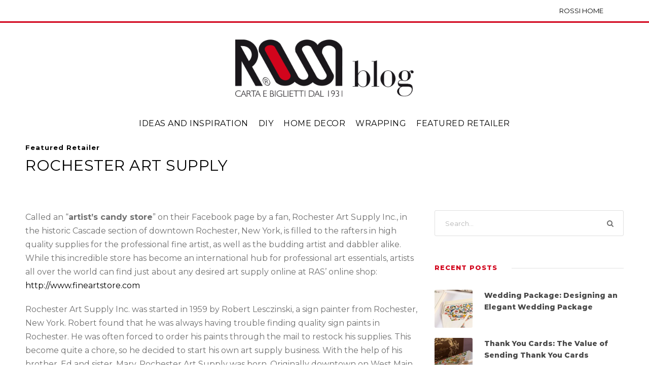

--- FILE ---
content_type: text/html; charset=UTF-8
request_url: https://italianstationeryblog.com/rochester-art-supply/
body_size: 15608
content:
<!DOCTYPE html>
<html lang="en-US" class="no-js">
<head>
	<meta charset="UTF-8">
	<meta name="viewport" content="width=device-width, initial-scale=1">
	<link rel="profile" href="http://gmpg.org/xfn/11">
	<link rel="pingback" href="https://italianstationeryblog.com/xmlrpc.php">
	<meta name='robots' content='index, follow, max-image-preview:large, max-snippet:-1, max-video-preview:-1' />
	<style>img:is([sizes="auto" i], [sizes^="auto," i]) { contain-intrinsic-size: 3000px 1500px }</style>
	
	<!-- This site is optimized with the Yoast SEO plugin v25.3 - https://yoast.com/wordpress/plugins/seo/ -->
	<title>Rochester Art Supply</title>
	<meta name="description" content="the store is specialized in sign paints, screen printing supplies, artist brushes, and basic art supplies, with some Rossi products" />
	<link rel="canonical" href="https://italianstationeryblog.com/rochester-art-supply/" />
	<meta property="og:locale" content="en_US" />
	<meta property="og:type" content="article" />
	<meta property="og:title" content="Rochester Art Supply" />
	<meta property="og:description" content="the store is specialized in sign paints, screen printing supplies, artist brushes, and basic art supplies, with some Rossi products" />
	<meta property="og:url" content="https://italianstationeryblog.com/rochester-art-supply/" />
	<meta property="og:site_name" content="Italian Stationery Blog" />
	<meta property="article:published_time" content="2022-09-26T04:46:24+00:00" />
	<meta property="article:modified_time" content="2023-04-08T17:06:44+00:00" />
	<meta property="og:image" content="https://italianstationeryblog.com/wp-content/uploads/2014/09/rochester-header.jpg" />
	<meta property="og:image:width" content="1920" />
	<meta property="og:image:height" content="600" />
	<meta property="og:image:type" content="image/jpeg" />
	<meta name="author" content="ItsblgGG896K" />
	<meta name="twitter:card" content="summary_large_image" />
	<meta name="twitter:label1" content="Written by" />
	<meta name="twitter:data1" content="ItsblgGG896K" />
	<meta name="twitter:label2" content="Est. reading time" />
	<meta name="twitter:data2" content="7 minutes" />
	<script type="application/ld+json" class="yoast-schema-graph">{"@context":"https://schema.org","@graph":[{"@type":"WebPage","@id":"https://italianstationeryblog.com/rochester-art-supply/","url":"https://italianstationeryblog.com/rochester-art-supply/","name":"Rochester Art Supply","isPartOf":{"@id":"https://italianstationeryblog.com/#website"},"primaryImageOfPage":{"@id":"https://italianstationeryblog.com/rochester-art-supply/#primaryimage"},"image":{"@id":"https://italianstationeryblog.com/rochester-art-supply/#primaryimage"},"thumbnailUrl":"https://italianstationeryblog.com/wp-content/uploads/2014/09/rochester-header.jpg","datePublished":"2022-09-26T04:46:24+00:00","dateModified":"2023-04-08T17:06:44+00:00","author":{"@id":"https://italianstationeryblog.com/#/schema/person/d6151e68b2a77f6bee2d9afec628268c"},"description":"the store is specialized in sign paints, screen printing supplies, artist brushes, and basic art supplies, with some Rossi products","breadcrumb":{"@id":"https://italianstationeryblog.com/rochester-art-supply/#breadcrumb"},"inLanguage":"en-US","potentialAction":[{"@type":"ReadAction","target":["https://italianstationeryblog.com/rochester-art-supply/"]}]},{"@type":"ImageObject","inLanguage":"en-US","@id":"https://italianstationeryblog.com/rochester-art-supply/#primaryimage","url":"https://italianstationeryblog.com/wp-content/uploads/2014/09/rochester-header.jpg","contentUrl":"https://italianstationeryblog.com/wp-content/uploads/2014/09/rochester-header.jpg","width":1920,"height":600},{"@type":"BreadcrumbList","@id":"https://italianstationeryblog.com/rochester-art-supply/#breadcrumb","itemListElement":[{"@type":"ListItem","position":1,"name":"Home","item":"https://italianstationeryblog.com/"},{"@type":"ListItem","position":2,"name":"Rochester Art Supply"}]},{"@type":"WebSite","@id":"https://italianstationeryblog.com/#website","url":"https://italianstationeryblog.com/","name":"Italian Stationery Blog","description":"The Official Blog of Rossi1931","potentialAction":[{"@type":"SearchAction","target":{"@type":"EntryPoint","urlTemplate":"https://italianstationeryblog.com/?s={search_term_string}"},"query-input":{"@type":"PropertyValueSpecification","valueRequired":true,"valueName":"search_term_string"}}],"inLanguage":"en-US"},{"@type":"Person","@id":"https://italianstationeryblog.com/#/schema/person/d6151e68b2a77f6bee2d9afec628268c","name":"ItsblgGG896K","image":{"@type":"ImageObject","inLanguage":"en-US","@id":"https://italianstationeryblog.com/#/schema/person/image/","url":"https://secure.gravatar.com/avatar/ea3c0234f5d6f1ae5c2ccce44d2ba75e37928faa5d3b2ab7fb79f2c21ff1381b?s=96&d=mm&r=g","contentUrl":"https://secure.gravatar.com/avatar/ea3c0234f5d6f1ae5c2ccce44d2ba75e37928faa5d3b2ab7fb79f2c21ff1381b?s=96&d=mm&r=g","caption":"ItsblgGG896K"},"url":"https://italianstationeryblog.com/author/itsblggg896k/"}]}</script>
	<!-- / Yoast SEO plugin. -->


<link rel='dns-prefetch' href='//secure.gravatar.com' />
<link rel='dns-prefetch' href='//platform-api.sharethis.com' />
<link rel='dns-prefetch' href='//stats.wp.com' />
<link rel='dns-prefetch' href='//fonts.googleapis.com' />
<link rel='dns-prefetch' href='//v0.wordpress.com' />
<link rel="alternate" type="application/rss+xml" title="Italian Stationery Blog &raquo; Feed" href="https://italianstationeryblog.com/feed/" />
<link rel="alternate" type="application/rss+xml" title="Italian Stationery Blog &raquo; Comments Feed" href="https://italianstationeryblog.com/comments/feed/" />
<link rel="alternate" type="application/rss+xml" title="Italian Stationery Blog &raquo; Rochester Art Supply Comments Feed" href="https://italianstationeryblog.com/rochester-art-supply/feed/" />
<script type="text/javascript">
/* <![CDATA[ */
window._wpemojiSettings = {"baseUrl":"https:\/\/s.w.org\/images\/core\/emoji\/16.0.1\/72x72\/","ext":".png","svgUrl":"https:\/\/s.w.org\/images\/core\/emoji\/16.0.1\/svg\/","svgExt":".svg","source":{"concatemoji":"https:\/\/italianstationeryblog.com\/wp-includes\/js\/wp-emoji-release.min.js?ver=6.8.3"}};
/*! This file is auto-generated */
!function(s,n){var o,i,e;function c(e){try{var t={supportTests:e,timestamp:(new Date).valueOf()};sessionStorage.setItem(o,JSON.stringify(t))}catch(e){}}function p(e,t,n){e.clearRect(0,0,e.canvas.width,e.canvas.height),e.fillText(t,0,0);var t=new Uint32Array(e.getImageData(0,0,e.canvas.width,e.canvas.height).data),a=(e.clearRect(0,0,e.canvas.width,e.canvas.height),e.fillText(n,0,0),new Uint32Array(e.getImageData(0,0,e.canvas.width,e.canvas.height).data));return t.every(function(e,t){return e===a[t]})}function u(e,t){e.clearRect(0,0,e.canvas.width,e.canvas.height),e.fillText(t,0,0);for(var n=e.getImageData(16,16,1,1),a=0;a<n.data.length;a++)if(0!==n.data[a])return!1;return!0}function f(e,t,n,a){switch(t){case"flag":return n(e,"\ud83c\udff3\ufe0f\u200d\u26a7\ufe0f","\ud83c\udff3\ufe0f\u200b\u26a7\ufe0f")?!1:!n(e,"\ud83c\udde8\ud83c\uddf6","\ud83c\udde8\u200b\ud83c\uddf6")&&!n(e,"\ud83c\udff4\udb40\udc67\udb40\udc62\udb40\udc65\udb40\udc6e\udb40\udc67\udb40\udc7f","\ud83c\udff4\u200b\udb40\udc67\u200b\udb40\udc62\u200b\udb40\udc65\u200b\udb40\udc6e\u200b\udb40\udc67\u200b\udb40\udc7f");case"emoji":return!a(e,"\ud83e\udedf")}return!1}function g(e,t,n,a){var r="undefined"!=typeof WorkerGlobalScope&&self instanceof WorkerGlobalScope?new OffscreenCanvas(300,150):s.createElement("canvas"),o=r.getContext("2d",{willReadFrequently:!0}),i=(o.textBaseline="top",o.font="600 32px Arial",{});return e.forEach(function(e){i[e]=t(o,e,n,a)}),i}function t(e){var t=s.createElement("script");t.src=e,t.defer=!0,s.head.appendChild(t)}"undefined"!=typeof Promise&&(o="wpEmojiSettingsSupports",i=["flag","emoji"],n.supports={everything:!0,everythingExceptFlag:!0},e=new Promise(function(e){s.addEventListener("DOMContentLoaded",e,{once:!0})}),new Promise(function(t){var n=function(){try{var e=JSON.parse(sessionStorage.getItem(o));if("object"==typeof e&&"number"==typeof e.timestamp&&(new Date).valueOf()<e.timestamp+604800&&"object"==typeof e.supportTests)return e.supportTests}catch(e){}return null}();if(!n){if("undefined"!=typeof Worker&&"undefined"!=typeof OffscreenCanvas&&"undefined"!=typeof URL&&URL.createObjectURL&&"undefined"!=typeof Blob)try{var e="postMessage("+g.toString()+"("+[JSON.stringify(i),f.toString(),p.toString(),u.toString()].join(",")+"));",a=new Blob([e],{type:"text/javascript"}),r=new Worker(URL.createObjectURL(a),{name:"wpTestEmojiSupports"});return void(r.onmessage=function(e){c(n=e.data),r.terminate(),t(n)})}catch(e){}c(n=g(i,f,p,u))}t(n)}).then(function(e){for(var t in e)n.supports[t]=e[t],n.supports.everything=n.supports.everything&&n.supports[t],"flag"!==t&&(n.supports.everythingExceptFlag=n.supports.everythingExceptFlag&&n.supports[t]);n.supports.everythingExceptFlag=n.supports.everythingExceptFlag&&!n.supports.flag,n.DOMReady=!1,n.readyCallback=function(){n.DOMReady=!0}}).then(function(){return e}).then(function(){var e;n.supports.everything||(n.readyCallback(),(e=n.source||{}).concatemoji?t(e.concatemoji):e.wpemoji&&e.twemoji&&(t(e.twemoji),t(e.wpemoji)))}))}((window,document),window._wpemojiSettings);
/* ]]> */
</script>
<style id='wp-emoji-styles-inline-css' type='text/css'>

	img.wp-smiley, img.emoji {
		display: inline !important;
		border: none !important;
		box-shadow: none !important;
		height: 1em !important;
		width: 1em !important;
		margin: 0 0.07em !important;
		vertical-align: -0.1em !important;
		background: none !important;
		padding: 0 !important;
	}
</style>
<link rel='stylesheet' id='wp-block-library-css' href='https://italianstationeryblog.com/wp-includes/css/dist/block-library/style.min.css?ver=6.8.3' type='text/css' media='all' />
<style id='classic-theme-styles-inline-css' type='text/css'>
/*! This file is auto-generated */
.wp-block-button__link{color:#fff;background-color:#32373c;border-radius:9999px;box-shadow:none;text-decoration:none;padding:calc(.667em + 2px) calc(1.333em + 2px);font-size:1.125em}.wp-block-file__button{background:#32373c;color:#fff;text-decoration:none}
</style>
<link rel='stylesheet' id='mediaelement-css' href='https://italianstationeryblog.com/wp-includes/js/mediaelement/mediaelementplayer-legacy.min.css?ver=4.2.17' type='text/css' media='all' />
<link rel='stylesheet' id='wp-mediaelement-css' href='https://italianstationeryblog.com/wp-includes/js/mediaelement/wp-mediaelement.min.css?ver=6.8.3' type='text/css' media='all' />
<style id='jetpack-sharing-buttons-style-inline-css' type='text/css'>
.jetpack-sharing-buttons__services-list{display:flex;flex-direction:row;flex-wrap:wrap;gap:0;list-style-type:none;margin:5px;padding:0}.jetpack-sharing-buttons__services-list.has-small-icon-size{font-size:12px}.jetpack-sharing-buttons__services-list.has-normal-icon-size{font-size:16px}.jetpack-sharing-buttons__services-list.has-large-icon-size{font-size:24px}.jetpack-sharing-buttons__services-list.has-huge-icon-size{font-size:36px}@media print{.jetpack-sharing-buttons__services-list{display:none!important}}.editor-styles-wrapper .wp-block-jetpack-sharing-buttons{gap:0;padding-inline-start:0}ul.jetpack-sharing-buttons__services-list.has-background{padding:1.25em 2.375em}
</style>
<style id='global-styles-inline-css' type='text/css'>
:root{--wp--preset--aspect-ratio--square: 1;--wp--preset--aspect-ratio--4-3: 4/3;--wp--preset--aspect-ratio--3-4: 3/4;--wp--preset--aspect-ratio--3-2: 3/2;--wp--preset--aspect-ratio--2-3: 2/3;--wp--preset--aspect-ratio--16-9: 16/9;--wp--preset--aspect-ratio--9-16: 9/16;--wp--preset--color--black: #000000;--wp--preset--color--cyan-bluish-gray: #abb8c3;--wp--preset--color--white: #ffffff;--wp--preset--color--pale-pink: #f78da7;--wp--preset--color--vivid-red: #cf2e2e;--wp--preset--color--luminous-vivid-orange: #ff6900;--wp--preset--color--luminous-vivid-amber: #fcb900;--wp--preset--color--light-green-cyan: #7bdcb5;--wp--preset--color--vivid-green-cyan: #00d084;--wp--preset--color--pale-cyan-blue: #8ed1fc;--wp--preset--color--vivid-cyan-blue: #0693e3;--wp--preset--color--vivid-purple: #9b51e0;--wp--preset--gradient--vivid-cyan-blue-to-vivid-purple: linear-gradient(135deg,rgba(6,147,227,1) 0%,rgb(155,81,224) 100%);--wp--preset--gradient--light-green-cyan-to-vivid-green-cyan: linear-gradient(135deg,rgb(122,220,180) 0%,rgb(0,208,130) 100%);--wp--preset--gradient--luminous-vivid-amber-to-luminous-vivid-orange: linear-gradient(135deg,rgba(252,185,0,1) 0%,rgba(255,105,0,1) 100%);--wp--preset--gradient--luminous-vivid-orange-to-vivid-red: linear-gradient(135deg,rgba(255,105,0,1) 0%,rgb(207,46,46) 100%);--wp--preset--gradient--very-light-gray-to-cyan-bluish-gray: linear-gradient(135deg,rgb(238,238,238) 0%,rgb(169,184,195) 100%);--wp--preset--gradient--cool-to-warm-spectrum: linear-gradient(135deg,rgb(74,234,220) 0%,rgb(151,120,209) 20%,rgb(207,42,186) 40%,rgb(238,44,130) 60%,rgb(251,105,98) 80%,rgb(254,248,76) 100%);--wp--preset--gradient--blush-light-purple: linear-gradient(135deg,rgb(255,206,236) 0%,rgb(152,150,240) 100%);--wp--preset--gradient--blush-bordeaux: linear-gradient(135deg,rgb(254,205,165) 0%,rgb(254,45,45) 50%,rgb(107,0,62) 100%);--wp--preset--gradient--luminous-dusk: linear-gradient(135deg,rgb(255,203,112) 0%,rgb(199,81,192) 50%,rgb(65,88,208) 100%);--wp--preset--gradient--pale-ocean: linear-gradient(135deg,rgb(255,245,203) 0%,rgb(182,227,212) 50%,rgb(51,167,181) 100%);--wp--preset--gradient--electric-grass: linear-gradient(135deg,rgb(202,248,128) 0%,rgb(113,206,126) 100%);--wp--preset--gradient--midnight: linear-gradient(135deg,rgb(2,3,129) 0%,rgb(40,116,252) 100%);--wp--preset--font-size--small: 13px;--wp--preset--font-size--medium: 20px;--wp--preset--font-size--large: 36px;--wp--preset--font-size--x-large: 42px;--wp--preset--spacing--20: 0.44rem;--wp--preset--spacing--30: 0.67rem;--wp--preset--spacing--40: 1rem;--wp--preset--spacing--50: 1.5rem;--wp--preset--spacing--60: 2.25rem;--wp--preset--spacing--70: 3.38rem;--wp--preset--spacing--80: 5.06rem;--wp--preset--shadow--natural: 6px 6px 9px rgba(0, 0, 0, 0.2);--wp--preset--shadow--deep: 12px 12px 50px rgba(0, 0, 0, 0.4);--wp--preset--shadow--sharp: 6px 6px 0px rgba(0, 0, 0, 0.2);--wp--preset--shadow--outlined: 6px 6px 0px -3px rgba(255, 255, 255, 1), 6px 6px rgba(0, 0, 0, 1);--wp--preset--shadow--crisp: 6px 6px 0px rgba(0, 0, 0, 1);}:where(.is-layout-flex){gap: 0.5em;}:where(.is-layout-grid){gap: 0.5em;}body .is-layout-flex{display: flex;}.is-layout-flex{flex-wrap: wrap;align-items: center;}.is-layout-flex > :is(*, div){margin: 0;}body .is-layout-grid{display: grid;}.is-layout-grid > :is(*, div){margin: 0;}:where(.wp-block-columns.is-layout-flex){gap: 2em;}:where(.wp-block-columns.is-layout-grid){gap: 2em;}:where(.wp-block-post-template.is-layout-flex){gap: 1.25em;}:where(.wp-block-post-template.is-layout-grid){gap: 1.25em;}.has-black-color{color: var(--wp--preset--color--black) !important;}.has-cyan-bluish-gray-color{color: var(--wp--preset--color--cyan-bluish-gray) !important;}.has-white-color{color: var(--wp--preset--color--white) !important;}.has-pale-pink-color{color: var(--wp--preset--color--pale-pink) !important;}.has-vivid-red-color{color: var(--wp--preset--color--vivid-red) !important;}.has-luminous-vivid-orange-color{color: var(--wp--preset--color--luminous-vivid-orange) !important;}.has-luminous-vivid-amber-color{color: var(--wp--preset--color--luminous-vivid-amber) !important;}.has-light-green-cyan-color{color: var(--wp--preset--color--light-green-cyan) !important;}.has-vivid-green-cyan-color{color: var(--wp--preset--color--vivid-green-cyan) !important;}.has-pale-cyan-blue-color{color: var(--wp--preset--color--pale-cyan-blue) !important;}.has-vivid-cyan-blue-color{color: var(--wp--preset--color--vivid-cyan-blue) !important;}.has-vivid-purple-color{color: var(--wp--preset--color--vivid-purple) !important;}.has-black-background-color{background-color: var(--wp--preset--color--black) !important;}.has-cyan-bluish-gray-background-color{background-color: var(--wp--preset--color--cyan-bluish-gray) !important;}.has-white-background-color{background-color: var(--wp--preset--color--white) !important;}.has-pale-pink-background-color{background-color: var(--wp--preset--color--pale-pink) !important;}.has-vivid-red-background-color{background-color: var(--wp--preset--color--vivid-red) !important;}.has-luminous-vivid-orange-background-color{background-color: var(--wp--preset--color--luminous-vivid-orange) !important;}.has-luminous-vivid-amber-background-color{background-color: var(--wp--preset--color--luminous-vivid-amber) !important;}.has-light-green-cyan-background-color{background-color: var(--wp--preset--color--light-green-cyan) !important;}.has-vivid-green-cyan-background-color{background-color: var(--wp--preset--color--vivid-green-cyan) !important;}.has-pale-cyan-blue-background-color{background-color: var(--wp--preset--color--pale-cyan-blue) !important;}.has-vivid-cyan-blue-background-color{background-color: var(--wp--preset--color--vivid-cyan-blue) !important;}.has-vivid-purple-background-color{background-color: var(--wp--preset--color--vivid-purple) !important;}.has-black-border-color{border-color: var(--wp--preset--color--black) !important;}.has-cyan-bluish-gray-border-color{border-color: var(--wp--preset--color--cyan-bluish-gray) !important;}.has-white-border-color{border-color: var(--wp--preset--color--white) !important;}.has-pale-pink-border-color{border-color: var(--wp--preset--color--pale-pink) !important;}.has-vivid-red-border-color{border-color: var(--wp--preset--color--vivid-red) !important;}.has-luminous-vivid-orange-border-color{border-color: var(--wp--preset--color--luminous-vivid-orange) !important;}.has-luminous-vivid-amber-border-color{border-color: var(--wp--preset--color--luminous-vivid-amber) !important;}.has-light-green-cyan-border-color{border-color: var(--wp--preset--color--light-green-cyan) !important;}.has-vivid-green-cyan-border-color{border-color: var(--wp--preset--color--vivid-green-cyan) !important;}.has-pale-cyan-blue-border-color{border-color: var(--wp--preset--color--pale-cyan-blue) !important;}.has-vivid-cyan-blue-border-color{border-color: var(--wp--preset--color--vivid-cyan-blue) !important;}.has-vivid-purple-border-color{border-color: var(--wp--preset--color--vivid-purple) !important;}.has-vivid-cyan-blue-to-vivid-purple-gradient-background{background: var(--wp--preset--gradient--vivid-cyan-blue-to-vivid-purple) !important;}.has-light-green-cyan-to-vivid-green-cyan-gradient-background{background: var(--wp--preset--gradient--light-green-cyan-to-vivid-green-cyan) !important;}.has-luminous-vivid-amber-to-luminous-vivid-orange-gradient-background{background: var(--wp--preset--gradient--luminous-vivid-amber-to-luminous-vivid-orange) !important;}.has-luminous-vivid-orange-to-vivid-red-gradient-background{background: var(--wp--preset--gradient--luminous-vivid-orange-to-vivid-red) !important;}.has-very-light-gray-to-cyan-bluish-gray-gradient-background{background: var(--wp--preset--gradient--very-light-gray-to-cyan-bluish-gray) !important;}.has-cool-to-warm-spectrum-gradient-background{background: var(--wp--preset--gradient--cool-to-warm-spectrum) !important;}.has-blush-light-purple-gradient-background{background: var(--wp--preset--gradient--blush-light-purple) !important;}.has-blush-bordeaux-gradient-background{background: var(--wp--preset--gradient--blush-bordeaux) !important;}.has-luminous-dusk-gradient-background{background: var(--wp--preset--gradient--luminous-dusk) !important;}.has-pale-ocean-gradient-background{background: var(--wp--preset--gradient--pale-ocean) !important;}.has-electric-grass-gradient-background{background: var(--wp--preset--gradient--electric-grass) !important;}.has-midnight-gradient-background{background: var(--wp--preset--gradient--midnight) !important;}.has-small-font-size{font-size: var(--wp--preset--font-size--small) !important;}.has-medium-font-size{font-size: var(--wp--preset--font-size--medium) !important;}.has-large-font-size{font-size: var(--wp--preset--font-size--large) !important;}.has-x-large-font-size{font-size: var(--wp--preset--font-size--x-large) !important;}
:where(.wp-block-post-template.is-layout-flex){gap: 1.25em;}:where(.wp-block-post-template.is-layout-grid){gap: 1.25em;}
:where(.wp-block-columns.is-layout-flex){gap: 2em;}:where(.wp-block-columns.is-layout-grid){gap: 2em;}
:root :where(.wp-block-pullquote){font-size: 1.5em;line-height: 1.6;}
</style>
<link rel='stylesheet' id='gdlr-core-google-font-css' href='https://fonts.googleapis.com/css?family=Montserrat%3A100%2C100italic%2C200%2C200italic%2C300%2C300italic%2Cregular%2Citalic%2C500%2C500italic%2C600%2C600italic%2C700%2C700italic%2C800%2C800italic%2C900%2C900italic&#038;subset=cyrillic-ext%2Cvietnamese%2Clatin%2Ccyrillic%2Clatin-ext&#038;ver=6.8.3' type='text/css' media='all' />
<style id='akismet-widget-style-inline-css' type='text/css'>

			.a-stats {
				--akismet-color-mid-green: #357b49;
				--akismet-color-white: #fff;
				--akismet-color-light-grey: #f6f7f7;

				max-width: 350px;
				width: auto;
			}

			.a-stats * {
				all: unset;
				box-sizing: border-box;
			}

			.a-stats strong {
				font-weight: 600;
			}

			.a-stats a.a-stats__link,
			.a-stats a.a-stats__link:visited,
			.a-stats a.a-stats__link:active {
				background: var(--akismet-color-mid-green);
				border: none;
				box-shadow: none;
				border-radius: 8px;
				color: var(--akismet-color-white);
				cursor: pointer;
				display: block;
				font-family: -apple-system, BlinkMacSystemFont, 'Segoe UI', 'Roboto', 'Oxygen-Sans', 'Ubuntu', 'Cantarell', 'Helvetica Neue', sans-serif;
				font-weight: 500;
				padding: 12px;
				text-align: center;
				text-decoration: none;
				transition: all 0.2s ease;
			}

			/* Extra specificity to deal with TwentyTwentyOne focus style */
			.widget .a-stats a.a-stats__link:focus {
				background: var(--akismet-color-mid-green);
				color: var(--akismet-color-white);
				text-decoration: none;
			}

			.a-stats a.a-stats__link:hover {
				filter: brightness(110%);
				box-shadow: 0 4px 12px rgba(0, 0, 0, 0.06), 0 0 2px rgba(0, 0, 0, 0.16);
			}

			.a-stats .count {
				color: var(--akismet-color-white);
				display: block;
				font-size: 1.5em;
				line-height: 1.4;
				padding: 0 13px;
				white-space: nowrap;
			}
		
</style>
<link rel='stylesheet' id='jetpack-subscriptions-css' href='https://italianstationeryblog.com/wp-content/plugins/jetpack/modules/subscriptions/subscriptions.css?ver=14.7' type='text/css' media='all' />
<link rel='stylesheet' id='gdlr-core-plugin-css' href='https://italianstationeryblog.com/wp-content/plugins/goodlayers-core/plugins/combine/style.css?ver=6.8.3' type='text/css' media='all' />
<link rel='stylesheet' id='gdlr-core-page-builder-css' href='https://italianstationeryblog.com/wp-content/plugins/goodlayers-core/include/css/page-builder.css?ver=6.8.3' type='text/css' media='all' />
<link rel='stylesheet' id='font-awesome-css' href='https://italianstationeryblog.com/wp-content/themes/infinite/plugins/font-awesome/css/font-awesome.min.css?ver=6.8.3' type='text/css' media='all' />
<link rel='stylesheet' id='font-elegant-css' href='https://italianstationeryblog.com/wp-content/themes/infinite/plugins/elegant-font/style.css?ver=6.8.3' type='text/css' media='all' />
<link rel='stylesheet' id='infinite-style-core-css' href='https://italianstationeryblog.com/wp-content/themes/infinite/css/style-core.css?ver=6.8.3' type='text/css' media='all' />
<link rel='stylesheet' id='infinite-custom-style-css' href='https://italianstationeryblog.com/wp-content/uploads/gdlr-style-custom.css?1680094557&#038;ver=6.8.3' type='text/css' media='all' />
<link rel='stylesheet' id='infinite-child-theme-style-css' href='https://italianstationeryblog.com/wp-content/themes/infinite-child/style.css?ver=6.8.3' type='text/css' media='all' />
<link rel='stylesheet' id='sharedaddy-css' href='https://italianstationeryblog.com/wp-content/plugins/jetpack/modules/sharedaddy/sharing.css?ver=14.7' type='text/css' media='all' />
<link rel='stylesheet' id='social-logos-css' href='https://italianstationeryblog.com/wp-content/plugins/jetpack/_inc/social-logos/social-logos.min.css?ver=14.7' type='text/css' media='all' />
<script type="text/javascript" src="//platform-api.sharethis.com/js/sharethis.js#source=googleanalytics-wordpress#product=ga&amp;property=5f1991c2b26e250012621b45" id="googleanalytics-platform-sharethis-js"></script>
<script type="text/javascript" src="https://italianstationeryblog.com/wp-includes/js/jquery/jquery.min.js?ver=3.7.1" id="jquery-core-js"></script>
<script type="text/javascript" src="https://italianstationeryblog.com/wp-includes/js/jquery/jquery-migrate.min.js?ver=3.4.1" id="jquery-migrate-js"></script>
<!--[if lt IE 9]>
<script type="text/javascript" src="https://italianstationeryblog.com/wp-content/themes/infinite/js/html5.js?ver=6.8.3" id="infinite-html5js-js"></script>
<![endif]-->
<link rel="https://api.w.org/" href="https://italianstationeryblog.com/wp-json/" /><link rel="alternate" title="JSON" type="application/json" href="https://italianstationeryblog.com/wp-json/wp/v2/posts/1425" /><link rel="EditURI" type="application/rsd+xml" title="RSD" href="https://italianstationeryblog.com/xmlrpc.php?rsd" />
<meta name="generator" content="WordPress 6.8.3" />
<link rel='shortlink' href='https://wp.me/p2YCCT-mZ' />
<link rel="alternate" title="oEmbed (JSON)" type="application/json+oembed" href="https://italianstationeryblog.com/wp-json/oembed/1.0/embed?url=https%3A%2F%2Fitalianstationeryblog.com%2Frochester-art-supply%2F" />
<link rel="alternate" title="oEmbed (XML)" type="text/xml+oembed" href="https://italianstationeryblog.com/wp-json/oembed/1.0/embed?url=https%3A%2F%2Fitalianstationeryblog.com%2Frochester-art-supply%2F&#038;format=xml" />
	<style>img#wpstats{display:none}</style>
		<script>
(function() {
	(function (i, s, o, g, r, a, m) {
		i['GoogleAnalyticsObject'] = r;
		i[r] = i[r] || function () {
				(i[r].q = i[r].q || []).push(arguments)
			}, i[r].l = 1 * new Date();
		a = s.createElement(o),
			m = s.getElementsByTagName(o)[0];
		a.async = 1;
		a.src = g;
		m.parentNode.insertBefore(a, m)
	})(window, document, 'script', 'https://google-analytics.com/analytics.js', 'ga');

	ga('create', 'UA-8478328-56', 'auto');
			ga('send', 'pageview');
	})();
</script>
		<style type="text/css" id="wp-custom-css">
			
#logo {-webkit-transform: initial;}
.infinite-not-found-wrap .infinite-not-found-caption {
    font-size: 20px;}
.infinite-blog-title-wrap.infinite-style-small .infinite-blog-title-content {
    padding-top: 40px;
    padding-bottom: 10px;}
.infinite-blog-title-wrap .infinite-single-article-title {
    font-size: 30px;
    font-weight: normal;
    margin-bottom: 11px;
    letter-spacing: 0.5px;
    text-transform: uppercase;
}
.infinite-footer-wrapper {
    border-top-color: #000066;
    border-top-width: 3px;
    border-top-style: solid;
}
.gdlr-core-recent-post-widget .gdlr-core-blog-info, .gdlr-core-recent-post-widget .gdlr-core-blog-info a, .gdlr-core-recent-post-widget .gdlr-core-blog-info a:hover {
    color: #000066;
}
.infinite-single-author-tags a {
    display: inline-block;
    font-size: 12px;
    padding: 5px 13px 4px;
    margin-right: 12px;
    border-width: 1px;
    border-style: solid;
    margin-bottom: 10px;
	  font-weight: normal;
}
.infinite-main-menu-right .infinite-top-menu-button, .infinite-mobile-menu .infinite-mobile-menu-button {
    border-color: #000066;
}
.infinite-blog-style-2 .infinite-single-related-post-title {
    font-weight: 600;
}
.gdlr-core-blog-grid .gdlr-core-blog-title {
    font-size: 25px;
    font-weight: normal;
    margin-bottom: 20px;
    text-transform: uppercase;
}
		</style>
			<!-- Google Tag Manager -->
<script>(function(w,d,s,l,i){w[l]=w[l]||[];w[l].push({'gtm.start':
new Date().getTime(),event:'gtm.js'});var f=d.getElementsByTagName(s)[0],
j=d.createElement(s),dl=l!='dataLayer'?'&l='+l:'';j.async=true;j.src=
'https://www.googletagmanager.com/gtm.js?id='+i+dl;f.parentNode.insertBefore(j,f);
})(window,document,'script','dataLayer','GTM-NZTK988');</script>
<!-- End Google Tag Manager -->
</head>

<body class="wp-singular post-template-default single single-post postid-1425 single-format-standard wp-theme-infinite wp-child-theme-infinite-child gdlr-core-body infinite-body infinite-body-front infinite-full  infinite-with-sticky-navigation  infinite-blog-style-2  infinite-blockquote-style-1 gdlr-core-link-to-lightbox">
	<!-- Google Tag Manager (noscript) -->
<noscript><iframe src="https://www.googletagmanager.com/ns.html?id=GTM-NZTK988"
height="0" width="0" style="display:none;visibility:hidden"></iframe></noscript>
<!-- End Google Tag Manager (noscript) -->
<div class="infinite-mobile-header-wrap" ><div class="infinite-top-bar" ><div class="infinite-top-bar-background" ></div><div class="infinite-top-bar-container infinite-top-bar-full " ><div class="infinite-top-bar-container-inner clearfix" ><div class="infinite-top-bar-right infinite-item-pdlr"><div class="infinite-top-bar-right-text"><a href="https://rossi1931.com" target="_blank">ROSSI HOME</a> </div></div></div></div></div><div class="infinite-mobile-header infinite-header-background infinite-style-slide infinite-sticky-mobile-navigation " id="infinite-mobile-header" ><div class="infinite-mobile-header-container infinite-container clearfix" ><div class="infinite-logo  infinite-item-pdlr"><div class="infinite-logo-inner"><a class="" href="https://italianstationeryblog.com/" ><img src="https://italianstationeryblog.com/wp-content/uploads/2018/09/blog-logo.png" alt="" width="450" height="150" /></a></div></div><div class="infinite-mobile-menu-right" ><div class="infinite-mobile-menu" ><a class="infinite-mm-menu-button infinite-mobile-menu-button infinite-mobile-button-hamburger-with-border" href="#infinite-mobile-menu" ><i class="fa fa-bars" ></i></a><div class="infinite-mm-menu-wrap infinite-navigation-font" id="infinite-mobile-menu" data-slide="right" ><ul id="menu-italian-stationery-blog" class="m-menu"><li class="menu-item menu-item-type-taxonomy menu-item-object-category menu-item-4319"><a href="https://italianstationeryblog.com/category/ideas-and-inspiration/">Ideas and Inspiration</a></li>
<li class="menu-item menu-item-type-taxonomy menu-item-object-category menu-item-5364"><a href="https://italianstationeryblog.com/category/diy/">DIY</a></li>
<li class="menu-item menu-item-type-taxonomy menu-item-object-category menu-item-5365"><a href="https://italianstationeryblog.com/category/home-decor/">Home Decor</a></li>
<li class="menu-item menu-item-type-taxonomy menu-item-object-category menu-item-5366"><a href="https://italianstationeryblog.com/category/wrapping/">Wrapping</a></li>
<li class="menu-item menu-item-type-taxonomy menu-item-object-category current-post-ancestor current-menu-parent current-post-parent menu-item-4320"><a href="https://italianstationeryblog.com/category/featured-retailer/">Featured Retailer</a></li>
</ul></div></div></div></div></div></div><div class="infinite-body-outer-wrapper ">
		<div class="infinite-body-wrapper clearfix  infinite-with-frame">
	<div class="infinite-top-bar" ><div class="infinite-top-bar-background" ></div><div class="infinite-top-bar-container infinite-top-bar-full " ><div class="infinite-top-bar-container-inner clearfix" ><div class="infinite-top-bar-right infinite-item-pdlr"><div class="infinite-top-bar-right-text"><a href="https://rossi1931.com" target="_blank">ROSSI HOME</a> </div></div></div></div></div>	
<header class="infinite-header-wrap infinite-header-style-plain  infinite-style-center-logo infinite-sticky-navigation infinite-style-slide" data-navigation-offset="75px"  >
	<div class="infinite-header-background" ></div>
	<div class="infinite-header-container  infinite-header-full">
			
		<div class="infinite-header-container-inner clearfix">
			<div class="infinite-logo  infinite-item-pdlr"><div class="infinite-logo-inner"><a class="infinite-fixed-nav-logo" href="https://italianstationeryblog.com/" ><img src="https://italianstationeryblog.com/wp-content/uploads/2018/09/blog-logo.png" alt="" width="450" height="150" /></a><a class=" infinite-orig-logo" href="https://italianstationeryblog.com/" ><img src="https://italianstationeryblog.com/wp-content/uploads/2018/09/blog-logo.png" alt="" width="450" height="150" /></a></div></div>			<div class="infinite-navigation infinite-item-pdlr clearfix infinite-navigation-submenu-indicator " >
			<div class="infinite-main-menu" id="infinite-main-menu" ><ul id="menu-italian-stationery-blog-1" class="sf-menu"><li  class="menu-item menu-item-type-taxonomy menu-item-object-category menu-item-4319 infinite-normal-menu"><a href="https://italianstationeryblog.com/category/ideas-and-inspiration/">Ideas and Inspiration</a></li>
<li  class="menu-item menu-item-type-taxonomy menu-item-object-category menu-item-5364 infinite-normal-menu"><a href="https://italianstationeryblog.com/category/diy/">DIY</a></li>
<li  class="menu-item menu-item-type-taxonomy menu-item-object-category menu-item-5365 infinite-normal-menu"><a href="https://italianstationeryblog.com/category/home-decor/">Home Decor</a></li>
<li  class="menu-item menu-item-type-taxonomy menu-item-object-category menu-item-5366 infinite-normal-menu"><a href="https://italianstationeryblog.com/category/wrapping/">Wrapping</a></li>
<li  class="menu-item menu-item-type-taxonomy menu-item-object-category current-post-ancestor current-menu-parent current-post-parent menu-item-4320 infinite-normal-menu"><a href="https://italianstationeryblog.com/category/featured-retailer/">Featured Retailer</a></li>
</ul></div>			</div><!-- infinite-navigation -->

		</div><!-- infinite-header-inner -->
	</div><!-- infinite-header-container -->
</header><!-- header -->	<div class="infinite-page-wrapper" id="infinite-page-wrapper" ><div class="infinite-blog-title-wrap  infinite-style-custom" ><div class="infinite-header-transparent-substitute" ></div><div class="infinite-blog-title-overlay"  ></div><div class="infinite-blog-title-container infinite-container" ><div class="infinite-blog-title-content infinite-item-pdlr"  ><header class="infinite-single-article-head clearfix" ><div class="infinite-blog-info-wrapper" ><div class="infinite-blog-info infinite-blog-info-font infinite-blog-info-category "><span class="infinite-blog-info-sep" >•</span><span class="infinite-head" ><i class="icon_folder-alt" ></i></span><a href="https://italianstationeryblog.com/category/featured-retailer/" rel="tag">Featured Retailer</a></div></div><div class="infinite-single-article-head-right"><h1 class="infinite-single-article-title">Rochester Art Supply</h1></div></header></div></div></div><div class="infinite-content-container infinite-container"><div class=" infinite-sidebar-wrap clearfix infinite-line-height-0 infinite-sidebar-style-right" ><div class=" infinite-sidebar-center infinite-column-40 infinite-line-height" ><div class="infinite-content-wrap infinite-item-pdlr clearfix" ><div class="infinite-content-area" ><article id="post-1425" class="post-1425 post type-post status-publish format-standard has-post-thumbnail hentry category-featured-retailer tag-decorative-paper tag-holiday-papers tag-italian-crafting-papers tag-italian-scrapbooking-paper tag-letterpress tag-letterpress-printing">
	<div class="infinite-single-article clearfix" >
		<div class="infinite-single-article-content"><p>Called an “<strong>artist’s candy store</strong>” on their Facebook page by a fan, Rochester Art Supply Inc., in the historic Cascade section of downtown Rochester, New York, is filled to the rafters in high quality supplies for the professional fine artist, as well as the budding artist and dabbler alike. <span id="more-1425"></span>While this incredible store has become an international hub for professional art essentials, artists all over the world can find just about any desired art supply online at RAS’ online shop: <a href="http://www.fineartstore.com/">http://www.fineartstore.com</a></p>
<p>Rochester Art Supply Inc. was started in 1959 by Robert Lesczinski, a sign painter from Rochester, New York. Robert found that he was always having trouble finding quality sign paints in Rochester. He was often forced to order his paints through the mail to restock his supplies. This become quite a chore, so he decided to start his own art supply business. With the help of his brother, Ed and sister, Mary, Rochester Art Supply was born. Originally downtown on West Main St. The store specialized in sign paints, screen printing supplies, artist brushes, and basic art supplies.</p>
<p><img fetchpriority="high" decoding="async" class="alignleft wp-image-1427" src="https://italianstationeryblog.com//wp-content/uploads/2014/09/Senza-titolo-1.jpg" alt="Rochester Art Supply " width="392" height="650" />Wanting it to be a family run business, Ed frequently hired his nephews, John and Mike, to work at the store during their school summer vacations. In 1977, after Robert and Mary had left the business to pursue other endeavors, John and Mike were summoned to help out when Ed become ill and needed assistance in managing the business. They put their careers on hold to help out, and never looked back; they purchased Rochester Art Supply from their uncle. Since they practically grew up in the store, they knew just what was needed to improve the business. They moved the small shop across West St. to a larger building and made other changes that put the company on the map for fine artist supplies.</p>
<p>Mike Lesczinski made it his main goal to bring quality supplies to their store’s shelves and expanded the inventory to include products for all different mediums. Mike wanted artists to be able to go to just one place and find everything they needed for their pieces and studios. He wanted customers to be able to select their supplies from the best products on the market and over the years, he successfully introduced many new materials and specialty lines. Rochester Art Supply was one of the first importers of the popular Escoda brushes from Spain and the first store to have encaustic wax paints. Even better, the store was the first in the United States to offer the renowned Henri Roche&#8217; Pastel line. Roche&#8217; pastels are one of the hardest lines for artists to get their hands on since they are manufactured by a small company located in Paris, France.</p>
<p><img decoding="async" class="alignright wp-image-1429 size-full" src="https://italianstationeryblog.com//wp-content/uploads/2014/09/rochester-02.jpg" alt="rochester-02" width="324" height="484" />Rochester Art Supply may have originally started as a source for sign painting supplies but with the help of John and Mike it now serves as an international marketplace for quality, brand name art supplies for the professional fine artist.</p>
<p>The store still carries the sign painting supplies that gave it a starting point, but now it proudly carries top of the <strong>line pastels</strong>, <strong>oils</strong>, <strong>watercolors</strong>, <strong>acrylics</strong>, <strong>charcoal</strong>, <strong>brushes</strong>, <strong>Plein Air</strong> ( painting on location) supplies, <strong>encaustics</strong>, <strong>papermaking materials</strong>, <strong>canvas</strong>, <strong>drawing supplies</strong>, <strong>decorative papers</strong>, <strong>calligraphy sets</strong>, <strong>airbrush equipment</strong>, <strong>linen</strong>, <strong>artist easels</strong>, and abundantly more.</p>
<p>One lucky day for the business was the day they hired paper- meister, David Hoffend, who at one time was doing fashion illustration. David has a BFA in Printmaking and illustration from Rochester Institute of Technology and spent time working in RIT’s huge art dept. through college. He learned to love fine decorative papers while working alongside the head of procurement who had a passion for paper and was herself, a calligrapher. ”Since I was heavily involved with printmaking, I also loved fine decorative papers. Soon I was helping to pick the papers that were purchased for the college book store, and I got to know several distributors and manufacturers.”</p>
<p>After working at the RIT book store, David continues,” I knew that there were gorgeous, professional grade materials available and that brought me to visit Rochester Art Supply. I was aware they specialized in hard to find imported and domestic art supplies, but I was surprised that upon my first visit, they had very little in decorative paper.”</p>
<p>Shortly after that visit, he was hired by the company. “I was born and raised in Rochester, and although I am not a member of the Lesczinski family, I often feel as though I have been adopted by them! “, he jokes.</p>
<p>“I started using what I had learned at the RIT store to order decorative papers. I was given free rein to order anything I thought was different and distinct; papers and supplies that you would not find in most other retail art supply stores. Being an obsessive shopper, I quite literally devoured the opportunity to build a massive selection of papers from around the world. Rochester Art Supply has an international reputation for selling very fine materials, and soon I was being contacted by paper distributors, importers, and manufacturers. We now have decorative papers from America, Canada, Mexico, England, Italy, France, Spain, Nepal, Thailand, Japan, China, India, Philippines, Egypt, Korea, and Taiwan. Many of the papers I first ordered were very textural and displayed the properties of the materials that they were made from (such as recycled bark, dried leaves and flowers, and natural plant fibers). I fell in love with the ornately printed Chiyogami papers from Japan. These printed sheets opened up a whole new world of decorative paper.”</p>
<p>“When we received our first packet of catalogs from Rossi, I was literally so excited that I took the catalogs home for a few nights so that I could take as much time as I wanted to look at them! The printing on the papers is so exquisite, and every design is breathtaking. When we found out that we could get free shipping from Italy if we ordered a certain number of paper styles, I jumped at the opportunity to place a large order. When the papers arrived, it was like Christmas morning. Each style comes rolled in its own box- so imagine opening up all of these white boxes, each one holding its own beautiful pattern. Now I keep adding new styles to our Rossi collection. Most of our customers use Rossi papers for bookmaking and collage. There are several art studios in Rochester that offer book making and book art classes, and both students and teachers come regularly to comb through our papers.”</p>
<p>David seems pretty happy in his career. “I have one of the best jobs in the world because I get to shop for art supplies and beautiful papers! Over the years, working in the art supply industry has opened me up to working with all kinds of materials. I still draw and I love portraiture (although I no longer do commercial illustration). My favorite part of my job is getting to open up the boxes of papers and art materials when they arrive. When you see a full sheet of paper with a printed design, it is much more striking than when you see a small sample or a picture in a catalog. Of course it helps that I love decorative papers. I also love it when customers come in and gasp when they see our paper department. Some people come and spend an entire day to look at what we have.”</p>
<p>Check out their new paper room…filled with papers from all over the world! David is of course, nearby, ready to assist with his creative eye.<br />
Their online store is as massive as any art e-store we have ever seen. You will find a full page devoted to Rossi decorative papers alone.</p>
<p><img decoding="async" class="alignleft wp-image-1431 size-full" src="https://italianstationeryblog.com//wp-content/uploads/2014/09/rochester-03.jpg" alt="rochester-03" width="297" height="199" /> FineArtStore.com has a blog that features new products, different art techniques, such as how to make any surface ready for drawing or how to make custom chalk lettering signs. On the website there is an amazing library of art training videos one can access on line for free. There are also YouTube videos (youtube.com/fineartstore) to help educate, and the store holds art classes in their Cascade Art Center.</p>
<p>These marketing geniuses have a fabulous colorful Facebook page (<a href="https://www.facebook.com/FineArtStore">https:/www.facebook.com/FineArtStore</a>) highlighting in store promotions, trivia contests and featured artists. Find them on Twitter and LinkedIn as well. They are also partnered with Amazon.</p>
<p>One Google reviewer says of the website, “There is an amazing selection of <strong>everything!</strong>” We say, that pretty much sums it up.</p>
<p>For more information go to: <a href="http://www.fineartstore.com/">www.fineartstore.com</a> or Rochester Art Supply, 150 West Main St., Rochester, N.Y.</p>
<div class="sharedaddy sd-sharing-enabled"><div class="robots-nocontent sd-block sd-social sd-social-icon-text sd-sharing"><h3 class="sd-title">Share this:</h3><div class="sd-content"><ul><li class="share-facebook"><a rel="nofollow noopener noreferrer"
				data-shared="sharing-facebook-1425"
				class="share-facebook sd-button share-icon"
				href="https://italianstationeryblog.com/rochester-art-supply/?share=facebook"
				target="_blank"
				aria-labelledby="sharing-facebook-1425"
				>
				<span id="sharing-facebook-1425" hidden>Click to share on Facebook (Opens in new window)</span>
				<span>Facebook</span>
			</a></li><li class="share-twitter"><a rel="nofollow noopener noreferrer"
				data-shared="sharing-twitter-1425"
				class="share-twitter sd-button share-icon"
				href="https://italianstationeryblog.com/rochester-art-supply/?share=twitter"
				target="_blank"
				aria-labelledby="sharing-twitter-1425"
				>
				<span id="sharing-twitter-1425" hidden>Click to share on X (Opens in new window)</span>
				<span>X</span>
			</a></li><li class="share-pinterest"><a rel="nofollow noopener noreferrer"
				data-shared="sharing-pinterest-1425"
				class="share-pinterest sd-button share-icon"
				href="https://italianstationeryblog.com/rochester-art-supply/?share=pinterest"
				target="_blank"
				aria-labelledby="sharing-pinterest-1425"
				>
				<span id="sharing-pinterest-1425" hidden>Click to share on Pinterest (Opens in new window)</span>
				<span>Pinterest</span>
			</a></li><li class="share-linkedin"><a rel="nofollow noopener noreferrer"
				data-shared="sharing-linkedin-1425"
				class="share-linkedin sd-button share-icon"
				href="https://italianstationeryblog.com/rochester-art-supply/?share=linkedin"
				target="_blank"
				aria-labelledby="sharing-linkedin-1425"
				>
				<span id="sharing-linkedin-1425" hidden>Click to share on LinkedIn (Opens in new window)</span>
				<span>LinkedIn</span>
			</a></li><li class="share-end"></li></ul></div></div></div></div>	</div><!-- infinite-single-article -->
</article><!-- post-id -->
</div><div class="infinite-page-builder-wrap infinite-item-rvpdlr" ><div class="gdlr-core-page-builder-body"></div></div><div class="infinite-single-author-tags clearfix" ><a href="https://italianstationeryblog.com/tag/decorative-paper/" rel="tag">decorative paper</a><a href="https://italianstationeryblog.com/tag/holiday-papers/" rel="tag">holiday papers</a><a href="https://italianstationeryblog.com/tag/italian-crafting-papers/" rel="tag">Italian crafting papers</a><a href="https://italianstationeryblog.com/tag/italian-scrapbooking-paper/" rel="tag">Italian scrapbooking paper</a><a href="https://italianstationeryblog.com/tag/letterpress/" rel="tag">letterpress</a><a href="https://italianstationeryblog.com/tag/letterpress-printing/" rel="tag">Letterpress printing</a></div></div></div><div class=" infinite-sidebar-right infinite-column-20 infinite-line-height infinite-line-height" ><div class="infinite-sidebar-area infinite-item-pdlr" ><div id="search-4" class="widget widget_search infinite-widget"><form role="search" method="get" class="search-form" action="https://italianstationeryblog.com/">
    <input type="search" class="search-field" placeholder="Search..." value="" name="s" />
    <input type="submit" class="search-submit" value="Search" />
</form>	
</div><div id="gdlr-core-recent-post-widget-3" class="widget widget_gdlr-core-recent-post-widget infinite-widget"><h3 class="infinite-widget-title"><span class="infinite-widget-head-text">Recent Posts</span><span class="infinite-widget-head-divider"></span></h3><span class="clear"></span><div class="gdlr-core-recent-post-widget-wrap gdlr-core-style-3"><div class="gdlr-core-recent-post-widget clearfix"><div class="gdlr-core-recent-post-widget-thumbnail gdlr-core-media-image" ><img src="https://italianstationeryblog.com/wp-content/uploads/2024/02/wedding-package-150x150.jpg" alt="" width="150" height="150" /></div><div class="gdlr-core-recent-post-widget-content"><div class="gdlr-core-recent-post-widget-title gdlr-core-title-font"><a href="https://italianstationeryblog.com/wedding-package-designing-an-elegant-wedding-package/" >Wedding Package: Designing an Elegant Wedding Package</a></div><div class="gdlr-core-recent-post-widget-info"><span class="gdlr-core-blog-info gdlr-core-blog-info-font gdlr-core-skin-caption gdlr-core-blog-info-date"  ><span class="gdlr-core-head" ><i class="fa fa-clock-o" ></i></span><a href="https://italianstationeryblog.com/2024/02/07/">February 7, 2024</a></span></div></div></div><div class="gdlr-core-recent-post-widget clearfix"><div class="gdlr-core-recent-post-widget-thumbnail gdlr-core-media-image" ><img src="https://italianstationeryblog.com/wp-content/uploads/2023/10/thank-you-cards-classica-italiana-150x150.jpg" alt="" width="150" height="150" /></div><div class="gdlr-core-recent-post-widget-content"><div class="gdlr-core-recent-post-widget-title gdlr-core-title-font"><a href="https://italianstationeryblog.com/thank-you-cards/" >Thank You Cards: The Value of Sending Thank You Cards</a></div><div class="gdlr-core-recent-post-widget-info"><span class="gdlr-core-blog-info gdlr-core-blog-info-font gdlr-core-skin-caption gdlr-core-blog-info-date"  ><span class="gdlr-core-head" ><i class="fa fa-clock-o" ></i></span><a href="https://italianstationeryblog.com/2023/10/24/">October 24, 2023</a></span></div></div></div><div class="gdlr-core-recent-post-widget clearfix"><div class="gdlr-core-recent-post-widget-thumbnail gdlr-core-media-image" ><img src="https://italianstationeryblog.com/wp-content/uploads/2017/12/letterpress-decorative-papers-christmas-rossi1931-150x150.jpg" alt="" width="150" height="150" /></div><div class="gdlr-core-recent-post-widget-content"><div class="gdlr-core-recent-post-widget-title gdlr-core-title-font"><a href="https://italianstationeryblog.com/happy-holidays-from-our-home-to-yours/" >Happy Holidays from our home to yours</a></div><div class="gdlr-core-recent-post-widget-info"><span class="gdlr-core-blog-info gdlr-core-blog-info-font gdlr-core-skin-caption gdlr-core-blog-info-date"  ><span class="gdlr-core-head" ><i class="fa fa-clock-o" ></i></span><a href="https://italianstationeryblog.com/2022/12/22/">December 22, 2022</a></span></div></div></div></div></div><div id="blog_subscription-2" class="widget widget_blog_subscription jetpack_subscription_widget infinite-widget"><h3 class="infinite-widget-title"><span class="infinite-widget-head-text">Subscribe!</span><span class="infinite-widget-head-divider"></span></h3><span class="clear"></span>
			<div class="wp-block-jetpack-subscriptions__container">
			<form action="#" method="post" accept-charset="utf-8" id="subscribe-blog-blog_subscription-2"
				data-blog="44000835"
				data-post_access_level="everybody" >
									<div id="subscribe-text"><p>Enter your email address to receive news and updates</p>
</div>
										<p id="subscribe-email">
						<label id="jetpack-subscribe-label"
							class="screen-reader-text"
							for="subscribe-field-blog_subscription-2">
							Email Address						</label>
						<input type="email" name="email" required="required"
																					value=""
							id="subscribe-field-blog_subscription-2"
							placeholder="Email Address"
						/>
					</p>

					<p id="subscribe-submit"
											>
						<input type="hidden" name="action" value="subscribe"/>
						<input type="hidden" name="source" value="https://italianstationeryblog.com/rochester-art-supply/"/>
						<input type="hidden" name="sub-type" value="widget"/>
						<input type="hidden" name="redirect_fragment" value="subscribe-blog-blog_subscription-2"/>
						<input type="hidden" id="_wpnonce" name="_wpnonce" value="831b2e3e3b" /><input type="hidden" name="_wp_http_referer" value="/rochester-art-supply/" />						<button type="submit"
															class="wp-block-button__link"
																					name="jetpack_subscriptions_widget"
						>
							Subscribe						</button>
					</p>
							</form>
							<div class="wp-block-jetpack-subscriptions__subscount">
					Join 107 other subscribers				</div>
						</div>
			
</div><div id="custom_html-2" class="widget_text widget widget_custom_html infinite-widget"><h3 class="infinite-widget-title"><span class="infinite-widget-head-text">Follow Us</span><span class="infinite-widget-head-divider"></span></h3><span class="clear"></span><div class="textwidget custom-html-widget"><div id="fb-root"></div>
<script>(function(d, s, id) {
  var js, fjs = d.getElementsByTagName(s)[0];
  if (d.getElementById(id)) return;
  js = d.createElement(s); js.id = id;
  js.src = 'https://connect.facebook.net/it_IT/sdk.js#xfbml=1&version=v3.1&appId=602362333291646&autoLogAppEvents=1';
  fjs.parentNode.insertBefore(js, fjs);
}(document, 'script', 'facebook-jssdk'));</script>
<div class="fb-page" data-href="https://www.facebook.com/italian.stationery.rossi1931/" data-tabs="timeline" data-height="400" data-small-header="false" data-adapt-container-width="true" data-hide-cover="false" data-show-facepile="false"><blockquote cite="https://www.facebook.com/italian.stationery.rossi1931/" class="fb-xfbml-parse-ignore"><a href="https://www.facebook.com/italian.stationery.rossi1931/">Rossi 1931</a></blockquote></div></div></div><div id="tag_cloud-3" class="widget widget_tag_cloud infinite-widget"><h3 class="infinite-widget-title"><span class="infinite-widget-head-text">Tags</span><span class="infinite-widget-head-divider"></span></h3><span class="clear"></span><div class="tagcloud"><a href="https://italianstationeryblog.com/tag/ad1404-charta-italica/" class="tag-cloud-link tag-link-8 tag-link-position-1" style="font-size: 10.713178294574pt;" aria-label="AD1404 Charta Italica (8 items)">AD1404 Charta Italica</a>
<a href="https://italianstationeryblog.com/tag/bookbinding/" class="tag-cloud-link tag-link-23 tag-link-position-2" style="font-size: 13.426356589147pt;" aria-label="bookbinding (15 items)">bookbinding</a>
<a href="https://italianstationeryblog.com/tag/christmas-decorative-papers/" class="tag-cloud-link tag-link-38 tag-link-position-3" style="font-size: 8pt;" aria-label="Christmas decorative papers (4 items)">Christmas decorative papers</a>
<a href="https://italianstationeryblog.com/tag/classica-italiana/" class="tag-cloud-link tag-link-39 tag-link-position-4" style="font-size: 8.8682170542636pt;" aria-label="classica italiana (5 items)">classica italiana</a>
<a href="https://italianstationeryblog.com/tag/crafty-things/" class="tag-cloud-link tag-link-44 tag-link-position-5" style="font-size: 11.68992248062pt;" aria-label="crafty things (10 items)">crafty things</a>
<a href="https://italianstationeryblog.com/tag/decorative-paper/" class="tag-cloud-link tag-link-49 tag-link-position-6" style="font-size: 22pt;" aria-label="decorative paper (97 items)">decorative paper</a>
<a href="https://italianstationeryblog.com/tag/decorative-papers/" class="tag-cloud-link tag-link-50 tag-link-position-7" style="font-size: 15.922480620155pt;" aria-label="decorative papers (26 items)">decorative papers</a>
<a href="https://italianstationeryblog.com/tag/diy/" class="tag-cloud-link tag-link-58 tag-link-position-8" style="font-size: 11.255813953488pt;" aria-label="diy (9 items)">diy</a>
<a href="https://italianstationeryblog.com/tag/fine-italian-decorative-papers/" class="tag-cloud-link tag-link-72 tag-link-position-9" style="font-size: 16.573643410853pt;" aria-label="fine italian decorative papers (30 items)">fine italian decorative papers</a>
<a href="https://italianstationeryblog.com/tag/fine-italian-stationary/" class="tag-cloud-link tag-link-73 tag-link-position-10" style="font-size: 8.8682170542636pt;" aria-label="fine italian stationary (5 items)">fine italian stationary</a>
<a href="https://italianstationeryblog.com/tag/fine-italian-stationery/" class="tag-cloud-link tag-link-74 tag-link-position-11" style="font-size: 20.263565891473pt;" aria-label="fine Italian stationery (67 items)">fine Italian stationery</a>
<a href="https://italianstationeryblog.com/tag/fine-stationery/" class="tag-cloud-link tag-link-75 tag-link-position-12" style="font-size: 19.612403100775pt;" aria-label="fine stationery (58 items)">fine stationery</a>
<a href="https://italianstationeryblog.com/tag/florentine-papers/" class="tag-cloud-link tag-link-79 tag-link-position-13" style="font-size: 9.6279069767442pt;" aria-label="florentine papers (6 items)">florentine papers</a>
<a href="https://italianstationeryblog.com/tag/florentine-stationery/" class="tag-cloud-link tag-link-80 tag-link-position-14" style="font-size: 19.178294573643pt;" aria-label="Florentine stationery (53 items)">Florentine stationery</a>
<a href="https://italianstationeryblog.com/tag/holiday-papers/" class="tag-cloud-link tag-link-102 tag-link-position-15" style="font-size: 16.248062015504pt;" aria-label="holiday papers (28 items)">holiday papers</a>
<a href="https://italianstationeryblog.com/tag/italian-crafting-papers/" class="tag-cloud-link tag-link-110 tag-link-position-16" style="font-size: 19.06976744186pt;" aria-label="Italian crafting papers (51 items)">Italian crafting papers</a>
<a href="https://italianstationeryblog.com/tag/italian-decorative-papers/" class="tag-cloud-link tag-link-111 tag-link-position-17" style="font-size: 17.441860465116pt;" aria-label="Italian decorative papers (36 items)">Italian decorative papers</a>
<a href="https://italianstationeryblog.com/tag/italian-gifts/" class="tag-cloud-link tag-link-112 tag-link-position-18" style="font-size: 13.751937984496pt;" aria-label="italian gifts (16 items)">italian gifts</a>
<a href="https://italianstationeryblog.com/tag/italian-letterpress-printing/" class="tag-cloud-link tag-link-114 tag-link-position-19" style="font-size: 15.922480620155pt;" aria-label="Italian Letterpress printing (26 items)">Italian Letterpress printing</a>
<a href="https://italianstationeryblog.com/tag/italian-scrapbooking-paper/" class="tag-cloud-link tag-link-116 tag-link-position-20" style="font-size: 15.37984496124pt;" aria-label="Italian scrapbooking paper (23 items)">Italian scrapbooking paper</a>
<a href="https://italianstationeryblog.com/tag/italian-stationery/" class="tag-cloud-link tag-link-117 tag-link-position-21" style="font-size: 19.937984496124pt;" aria-label="italian stationery (62 items)">italian stationery</a>
<a href="https://italianstationeryblog.com/tag/italian-stationery-retailer/" class="tag-cloud-link tag-link-119 tag-link-position-22" style="font-size: 12.449612403101pt;" aria-label="italian stationery retailer (12 items)">italian stationery retailer</a>
<a href="https://italianstationeryblog.com/tag/letterpress/" class="tag-cloud-link tag-link-131 tag-link-position-23" style="font-size: 12.449612403101pt;" aria-label="letterpress (12 items)">letterpress</a>
<a href="https://italianstationeryblog.com/tag/letterpress-printing/" class="tag-cloud-link tag-link-132 tag-link-position-24" style="font-size: 14.294573643411pt;" aria-label="Letterpress printing (18 items)">Letterpress printing</a>
<a href="https://italianstationeryblog.com/tag/letterpress-stationery/" class="tag-cloud-link tag-link-133 tag-link-position-25" style="font-size: 15.596899224806pt;" aria-label="Letterpress stationery (24 items)">Letterpress stationery</a>
<a href="https://italianstationeryblog.com/tag/luxury-stationary/" class="tag-cloud-link tag-link-141 tag-link-position-26" style="font-size: 8.8682170542636pt;" aria-label="luxury stationary (5 items)">luxury stationary</a>
<a href="https://italianstationeryblog.com/tag/notebooks/" class="tag-cloud-link tag-link-163 tag-link-position-27" style="font-size: 14.728682170543pt;" aria-label="notebooks (20 items)">notebooks</a>
<a href="https://italianstationeryblog.com/tag/notepads/" class="tag-cloud-link tag-link-165 tag-link-position-28" style="font-size: 13.209302325581pt;" aria-label="notepads (14 items)">notepads</a>
<a href="https://italianstationeryblog.com/tag/origami/" class="tag-cloud-link tag-link-167 tag-link-position-29" style="font-size: 8.8682170542636pt;" aria-label="origami (5 items)">origami</a>
<a href="https://italianstationeryblog.com/tag/paper-crafts/" class="tag-cloud-link tag-link-171 tag-link-position-30" style="font-size: 8.8682170542636pt;" aria-label="paper crafts (5 items)">paper crafts</a>
<a href="https://italianstationeryblog.com/tag/rossi1931/" class="tag-cloud-link tag-link-207 tag-link-position-31" style="font-size: 19.06976744186pt;" aria-label="Rossi1931 (51 items)">Rossi1931</a>
<a href="https://italianstationeryblog.com/tag/rossi1931-design/" class="tag-cloud-link tag-link-208 tag-link-position-32" style="font-size: 8.8682170542636pt;" aria-label="rossi1931 design (5 items)">rossi1931 design</a>
<a href="https://italianstationeryblog.com/tag/rossi1931-gifts/" class="tag-cloud-link tag-link-210 tag-link-position-33" style="font-size: 11.255813953488pt;" aria-label="Rossi1931 gifts (9 items)">Rossi1931 gifts</a>
<a href="https://italianstationeryblog.com/tag/rossi-bookbinding-papers/" class="tag-cloud-link tag-link-195 tag-link-position-34" style="font-size: 12.449612403101pt;" aria-label="Rossi bookbinding papers (12 items)">Rossi bookbinding papers</a>
<a href="https://italianstationeryblog.com/tag/rossi-manufacturing/" class="tag-cloud-link tag-link-199 tag-link-position-35" style="font-size: 11.255813953488pt;" aria-label="Rossi manufacturing (9 items)">Rossi manufacturing</a>
<a href="https://italianstationeryblog.com/tag/rossi-papers-for-books/" class="tag-cloud-link tag-link-200 tag-link-position-36" style="font-size: 11.68992248062pt;" aria-label="Rossi Papers for books (10 items)">Rossi Papers for books</a>
<a href="https://italianstationeryblog.com/tag/rossi-private-label/" class="tag-cloud-link tag-link-201 tag-link-position-37" style="font-size: 8.8682170542636pt;" aria-label="rossi private label (5 items)">rossi private label</a>
<a href="https://italianstationeryblog.com/tag/rossi-retailer/" class="tag-cloud-link tag-link-202 tag-link-position-38" style="font-size: 15.162790697674pt;" aria-label="Rossi retailer (22 items)">Rossi retailer</a>
<a href="https://italianstationeryblog.com/tag/rossi-stationery/" class="tag-cloud-link tag-link-205 tag-link-position-39" style="font-size: 17.550387596899pt;" aria-label="Rossi stationery (37 items)">Rossi stationery</a>
<a href="https://italianstationeryblog.com/tag/thank-you-note-cards/" class="tag-cloud-link tag-link-229 tag-link-position-40" style="font-size: 11.68992248062pt;" aria-label="Thank You note cards (10 items)">Thank You note cards</a>
<a href="https://italianstationeryblog.com/tag/us-distribution-of-italian-stationery/" class="tag-cloud-link tag-link-246 tag-link-position-41" style="font-size: 11.68992248062pt;" aria-label="US distribution of italian stationery (10 items)">US distribution of italian stationery</a>
<a href="https://italianstationeryblog.com/tag/us-retailers/" class="tag-cloud-link tag-link-248 tag-link-position-42" style="font-size: 12.449612403101pt;" aria-label="US Retailers (12 items)">US Retailers</a>
<a href="https://italianstationeryblog.com/tag/valentines-papers/" class="tag-cloud-link tag-link-250 tag-link-position-43" style="font-size: 10.170542635659pt;" aria-label="Valentines papers (7 items)">Valentines papers</a>
<a href="https://italianstationeryblog.com/tag/wedding-invitation/" class="tag-cloud-link tag-link-257 tag-link-position-44" style="font-size: 14.945736434109pt;" aria-label="wedding invitation (21 items)">wedding invitation</a>
<a href="https://italianstationeryblog.com/tag/wrapping-paper/" class="tag-cloud-link tag-link-260 tag-link-position-45" style="font-size: 13.209302325581pt;" aria-label="wrapping paper (14 items)">wrapping paper</a></div>
</div></div></div></div></div><div class="infinite-single-related-post-wrap" ><div class="infinite-single-related-post-container" ><div class="infinite-single-related-post-content infinite-item-rvpdlr" ><h3 class="infinite-single-related-post-title infinite-item-pdlr" >Related Posts</h3><div class="gdlr-core-blog-item-holder clearfix" ><div class="gdlr-core-item-list  gdlr-core-item-pdlr gdlr-core-column-20 gdlr-core-column-first" ><div class="gdlr-core-blog-grid gdlr-core-style-2 "  ><div class="gdlr-core-blog-thumbnail gdlr-core-media-image  gdlr-core-opacity-on-hover gdlr-core-zoom-on-hover" style="box-shadow: 0 0 60px rgba(0, 0, 0,0.1); -moz-box-shadow: 0 0 60px rgba(0, 0, 0,0.1); -webkit-box-shadow: 0 0 60px rgba(0, 0, 0,0.1); "  ><a href="https://italianstationeryblog.com/its-beginning-to-look-a-lot-like-christmas-paperwhite/" ><img src="https://italianstationeryblog.com/wp-content/uploads/2014/12/paperwhite-header.jpg" alt="" width="1920" height="600" /></a><span class="gdlr-core-blog-info gdlr-core-blog-info-font gdlr-core-skin-caption gdlr-core-blog-info-comment-number"  ><span class="gdlr-core-head" ><i class="icon_comment_alt" ></i></span><a href="https://italianstationeryblog.com/its-beginning-to-look-a-lot-like-christmas-paperwhite/#respond" >0 </a></span><span class="gdlr-core-blog-info gdlr-core-blog-info-font gdlr-core-skin-caption gdlr-core-blog-info-category"  ><span class="gdlr-core-head" ><i class="icon_folder-alt" ></i></span><a href="https://italianstationeryblog.com/category/featured-retailer/" rel="tag">Featured Retailer</a></span></div><div class="gdlr-core-blog-grid-content-wrap"><h3 class="gdlr-core-blog-title gdlr-core-skin-title"  ><a href="https://italianstationeryblog.com/its-beginning-to-look-a-lot-like-christmas-paperwhite/" >It’s beginning to look a lot like Christmas &#8211; Paperwhite</a></h3></div></div></div><div class="gdlr-core-item-list  gdlr-core-item-pdlr gdlr-core-column-20" ><div class="gdlr-core-blog-grid gdlr-core-style-2 "  ><div class="gdlr-core-blog-thumbnail gdlr-core-media-image  gdlr-core-opacity-on-hover gdlr-core-zoom-on-hover" style="box-shadow: 0 0 60px rgba(0, 0, 0,0.1); -moz-box-shadow: 0 0 60px rgba(0, 0, 0,0.1); -webkit-box-shadow: 0 0 60px rgba(0, 0, 0,0.1); "  ><a href="https://italianstationeryblog.com/pettinaroli-the-milan-legend/" ><img src="https://italianstationeryblog.com/wp-content/uploads/2015/12/pettinaroli-the-milan-legend.jpg" alt="" width="1920" height="600" /></a><span class="gdlr-core-blog-info gdlr-core-blog-info-font gdlr-core-skin-caption gdlr-core-blog-info-comment-number"  ><span class="gdlr-core-head" ><i class="icon_comment_alt" ></i></span><a href="https://italianstationeryblog.com/pettinaroli-the-milan-legend/#respond" >0 </a></span><span class="gdlr-core-blog-info gdlr-core-blog-info-font gdlr-core-skin-caption gdlr-core-blog-info-category"  ><span class="gdlr-core-head" ><i class="icon_folder-alt" ></i></span><a href="https://italianstationeryblog.com/category/featured-retailer/" rel="tag">Featured Retailer</a></span></div><div class="gdlr-core-blog-grid-content-wrap"><h3 class="gdlr-core-blog-title gdlr-core-skin-title"  ><a href="https://italianstationeryblog.com/pettinaroli-the-milan-legend/" >Pettinaroli, the Milan Legend</a></h3></div></div></div><div class="gdlr-core-item-list  gdlr-core-item-pdlr gdlr-core-column-20" ><div class="gdlr-core-blog-grid gdlr-core-style-2 "  ><div class="gdlr-core-blog-thumbnail gdlr-core-media-image  gdlr-core-opacity-on-hover gdlr-core-zoom-on-hover" style="box-shadow: 0 0 60px rgba(0, 0, 0,0.1); -moz-box-shadow: 0 0 60px rgba(0, 0, 0,0.1); -webkit-box-shadow: 0 0 60px rgba(0, 0, 0,0.1); "  ><a href="https://italianstationeryblog.com/rossi1931-the-gift-of-christmas/" ><img src="https://italianstationeryblog.com/wp-content/uploads/2013/12/DSC4603-1000x288.jpg" alt="" width="1000" height="288" /></a><span class="gdlr-core-blog-info gdlr-core-blog-info-font gdlr-core-skin-caption gdlr-core-blog-info-comment-number"  ><span class="gdlr-core-head" ><i class="icon_comment_alt" ></i></span><a href="https://italianstationeryblog.com/rossi1931-the-gift-of-christmas/#respond" >0 </a></span><span class="gdlr-core-blog-info gdlr-core-blog-info-font gdlr-core-skin-caption gdlr-core-blog-info-category"  ><span class="gdlr-core-head" ><i class="icon_folder-alt" ></i></span><a href="https://italianstationeryblog.com/category/behind-the-scenes/" rel="tag">Behind the Scenes</a><span class="gdlr-core-sep">,</span> <a href="https://italianstationeryblog.com/category/featured-designer/" rel="tag">Featured Designer</a><span class="gdlr-core-sep">,</span> <a href="https://italianstationeryblog.com/category/ideas-and-inspiration/" rel="tag">Ideas and Inspiration</a><span class="gdlr-core-sep">,</span> <a href="https://italianstationeryblog.com/category/uncategorized/" rel="tag">Uncategorized</a></span></div><div class="gdlr-core-blog-grid-content-wrap"><h3 class="gdlr-core-blog-title gdlr-core-skin-title"  ><a href="https://italianstationeryblog.com/rossi1931-the-gift-of-christmas/" >Rossi 1931: The Gift of Christmas</a></h3></div></div></div></div></div></div></div><div class="infinite-comment-wrapper"><div class="infinite-comment-container infinite-container"><div class="infinite-comment-content infinite-item-pdlr">
<div id="comments" class="infinite-comments-area">
	<div id="respond" class="comment-respond">
		<h4 id="reply-title" class="comment-reply-title ">Leave a Reply <small><a rel="nofollow" id="cancel-comment-reply-link" href="/rochester-art-supply/#respond" style="display:none;">Cancel Reply</a></small></h4><form action="https://italianstationeryblog.com/wp-comments-post.php" method="post" id="commentform" class="comment-form"><div class="comment-form-comment"><textarea id="comment" name="comment" cols="45" rows="8" aria-required="true" placeholder="Comment*" ></textarea></div><div class="infinite-comment-form-author" ><input id="author" name="author" type="text" value="" placeholder="Name*" size="30" aria-required='true' /></div>
<div class="infinite-comment-form-email" ><input id="email" name="email" type="text" value="" placeholder="Email*" size="30" aria-required='true' /></div>
<div class="infinite-comment-form-url" ><input id="url" name="url" type="text" value="" placeholder="Website" size="30" /></div><div class="clear"></div>
<p class="comment-form-cookies-consent"><input id="wp-comment-cookies-consent" name="wp-comment-cookies-consent" type="checkbox" value="yes" /><label for="wp-comment-cookies-consent">Save my name, email, and website in this browser for the next time I comment.</label></p>
<p class="comment-subscription-form"><input type="checkbox" name="subscribe_comments" id="subscribe_comments" value="subscribe" style="width: auto; -moz-appearance: checkbox; -webkit-appearance: checkbox;" /> <label class="subscribe-label" id="subscribe-label" for="subscribe_comments">Notify me of follow-up comments by email.</label></p><p class="comment-subscription-form"><input type="checkbox" name="subscribe_blog" id="subscribe_blog" value="subscribe" style="width: auto; -moz-appearance: checkbox; -webkit-appearance: checkbox;" /> <label class="subscribe-label" id="subscribe-blog-label" for="subscribe_blog">Notify me of new posts by email.</label></p><p class="form-submit"><input name="submit" type="submit" id="submit" class="submit" value="Post Comment" /> <input type='hidden' name='comment_post_ID' value='1425' id='comment_post_ID' />
<input type='hidden' name='comment_parent' id='comment_parent' value='0' />
</p><p style="display: none;"><input type="hidden" id="akismet_comment_nonce" name="akismet_comment_nonce" value="429d0f2b77" /></p><p style="display: none !important;" class="akismet-fields-container" data-prefix="ak_"><label>&#916;<textarea name="ak_hp_textarea" cols="45" rows="8" maxlength="100"></textarea></label><input type="hidden" id="ak_js_1" name="ak_js" value="44"/><script>document.getElementById( "ak_js_1" ).setAttribute( "value", ( new Date() ).getTime() );</script></p></form>	</div><!-- #respond -->
	<p class="akismet_comment_form_privacy_notice">This site uses Akismet to reduce spam. <a href="https://akismet.com/privacy/" target="_blank" rel="nofollow noopener">Learn how your comment data is processed.</a></p></div><!-- infinite-comments-area --></div></div></div></div><footer><div class="infinite-copyright-wrapper" ><div class="infinite-copyright-container infinite-container"><div class="infinite-copyright-text infinite-item-pdlr">©2020 Rossi S.R.L. - P.IVA 03675150480 REA FI 380282 Reg. Imprese FI 43382/96 Cap. Soc. I.V. 20.800,00 euro </br><a href="https://www.idemweb.com/" target="_blank" rel="nofollow">Web Agency</a></div></div></div></footer></div></div><a href="#infinite-top-anchor" class="infinite-footer-back-to-top-button" id="infinite-footer-back-to-top-button"><i class="fa fa-angle-up" ></i></a>
<script type="speculationrules">
{"prefetch":[{"source":"document","where":{"and":[{"href_matches":"\/*"},{"not":{"href_matches":["\/wp-*.php","\/wp-admin\/*","\/wp-content\/uploads\/*","\/wp-content\/*","\/wp-content\/plugins\/*","\/wp-content\/themes\/infinite-child\/*","\/wp-content\/themes\/infinite\/*","\/*\\?(.+)"]}},{"not":{"selector_matches":"a[rel~=\"nofollow\"]"}},{"not":{"selector_matches":".no-prefetch, .no-prefetch a"}}]},"eagerness":"conservative"}]}
</script>

	<script type="text/javascript">
		window.WPCOM_sharing_counts = {"https:\/\/italianstationeryblog.com\/rochester-art-supply\/":1425};
	</script>
						<script type="text/javascript" src="https://italianstationeryblog.com/wp-content/plugins/goodlayers-core/plugins/combine/script.js?ver=6.8.3" id="gdlr-core-plugin-js"></script>
<script type="text/javascript" id="gdlr-core-page-builder-js-extra">
/* <![CDATA[ */
var gdlr_core_pbf = {"admin":"","video":{"width":"640","height":"360"},"ajax_url":"https:\/\/italianstationeryblog.com\/wp-admin\/admin-ajax.php","ilightbox_skin":"dark"};
/* ]]> */
</script>
<script type="text/javascript" src="https://italianstationeryblog.com/wp-content/plugins/goodlayers-core/include/js/page-builder.js?ver=6.8.3" id="gdlr-core-page-builder-js"></script>
<script type="text/javascript" src="https://italianstationeryblog.com/wp-includes/js/jquery/ui/effect.min.js?ver=1.13.3" id="jquery-effects-core-js"></script>
<script type="text/javascript" id="infinite-script-core-js-extra">
/* <![CDATA[ */
var infinite_script_core = {"home_url":"https:\/\/italianstationeryblog.com\/"};
/* ]]> */
</script>
<script type="text/javascript" src="https://italianstationeryblog.com/wp-content/themes/infinite/js/script-core.js?ver=1.0.0" id="infinite-script-core-js"></script>
<script type="text/javascript" src="https://italianstationeryblog.com/wp-includes/js/comment-reply.min.js?ver=6.8.3" id="comment-reply-js" async="async" data-wp-strategy="async"></script>
<script type="text/javascript" id="jetpack-stats-js-before">
/* <![CDATA[ */
_stq = window._stq || [];
_stq.push([ "view", JSON.parse("{\"v\":\"ext\",\"blog\":\"44000835\",\"post\":\"1425\",\"tz\":\"0\",\"srv\":\"italianstationeryblog.com\",\"j\":\"1:14.7\"}") ]);
_stq.push([ "clickTrackerInit", "44000835", "1425" ]);
/* ]]> */
</script>
<script type="text/javascript" src="https://stats.wp.com/e-202547.js" id="jetpack-stats-js" defer="defer" data-wp-strategy="defer"></script>
<script defer type="text/javascript" src="https://italianstationeryblog.com/wp-content/plugins/akismet/_inc/akismet-frontend.js?ver=1749698588" id="akismet-frontend-js"></script>
<script type="text/javascript" id="sharing-js-js-extra">
/* <![CDATA[ */
var sharing_js_options = {"lang":"en","counts":"1","is_stats_active":"1"};
/* ]]> */
</script>
<script type="text/javascript" src="https://italianstationeryblog.com/wp-content/plugins/jetpack/_inc/build/sharedaddy/sharing.min.js?ver=14.7" id="sharing-js-js"></script>
<script type="text/javascript" id="sharing-js-js-after">
/* <![CDATA[ */
var windowOpen;
			( function () {
				function matches( el, sel ) {
					return !! (
						el.matches && el.matches( sel ) ||
						el.msMatchesSelector && el.msMatchesSelector( sel )
					);
				}

				document.body.addEventListener( 'click', function ( event ) {
					if ( ! event.target ) {
						return;
					}

					var el;
					if ( matches( event.target, 'a.share-facebook' ) ) {
						el = event.target;
					} else if ( event.target.parentNode && matches( event.target.parentNode, 'a.share-facebook' ) ) {
						el = event.target.parentNode;
					}

					if ( el ) {
						event.preventDefault();

						// If there's another sharing window open, close it.
						if ( typeof windowOpen !== 'undefined' ) {
							windowOpen.close();
						}
						windowOpen = window.open( el.getAttribute( 'href' ), 'wpcomfacebook', 'menubar=1,resizable=1,width=600,height=400' );
						return false;
					}
				} );
			} )();
var windowOpen;
			( function () {
				function matches( el, sel ) {
					return !! (
						el.matches && el.matches( sel ) ||
						el.msMatchesSelector && el.msMatchesSelector( sel )
					);
				}

				document.body.addEventListener( 'click', function ( event ) {
					if ( ! event.target ) {
						return;
					}

					var el;
					if ( matches( event.target, 'a.share-twitter' ) ) {
						el = event.target;
					} else if ( event.target.parentNode && matches( event.target.parentNode, 'a.share-twitter' ) ) {
						el = event.target.parentNode;
					}

					if ( el ) {
						event.preventDefault();

						// If there's another sharing window open, close it.
						if ( typeof windowOpen !== 'undefined' ) {
							windowOpen.close();
						}
						windowOpen = window.open( el.getAttribute( 'href' ), 'wpcomtwitter', 'menubar=1,resizable=1,width=600,height=350' );
						return false;
					}
				} );
			} )();
var windowOpen;
			( function () {
				function matches( el, sel ) {
					return !! (
						el.matches && el.matches( sel ) ||
						el.msMatchesSelector && el.msMatchesSelector( sel )
					);
				}

				document.body.addEventListener( 'click', function ( event ) {
					if ( ! event.target ) {
						return;
					}

					var el;
					if ( matches( event.target, 'a.share-linkedin' ) ) {
						el = event.target;
					} else if ( event.target.parentNode && matches( event.target.parentNode, 'a.share-linkedin' ) ) {
						el = event.target.parentNode;
					}

					if ( el ) {
						event.preventDefault();

						// If there's another sharing window open, close it.
						if ( typeof windowOpen !== 'undefined' ) {
							windowOpen.close();
						}
						windowOpen = window.open( el.getAttribute( 'href' ), 'wpcomlinkedin', 'menubar=1,resizable=1,width=580,height=450' );
						return false;
					}
				} );
			} )();
/* ]]> */
</script>

</body>
</html>
<!--
Performance optimized by W3 Total Cache. Learn more: https://www.boldgrid.com/w3-total-cache/

Page Caching using Disk: Enhanced 

Served from: italianstationeryblog.com @ 2025-11-23 13:28:26 by W3 Total Cache
-->

--- FILE ---
content_type: text/plain
request_url: https://www.google-analytics.com/j/collect?v=1&_v=j102&a=694636689&t=pageview&_s=1&dl=https%3A%2F%2Fitalianstationeryblog.com%2Frochester-art-supply%2F&ul=en-us%40posix&dt=Rochester%20Art%20Supply&sr=1280x720&vp=1280x720&_u=IEBAAEABAAAAACAAI~&jid=1538224396&gjid=1797829939&cid=491324918.1763904509&tid=UA-8478328-56&_gid=2089323382.1763904509&_r=1&_slc=1&z=1354081043
body_size: -289
content:
2,cG-3721RDZF85